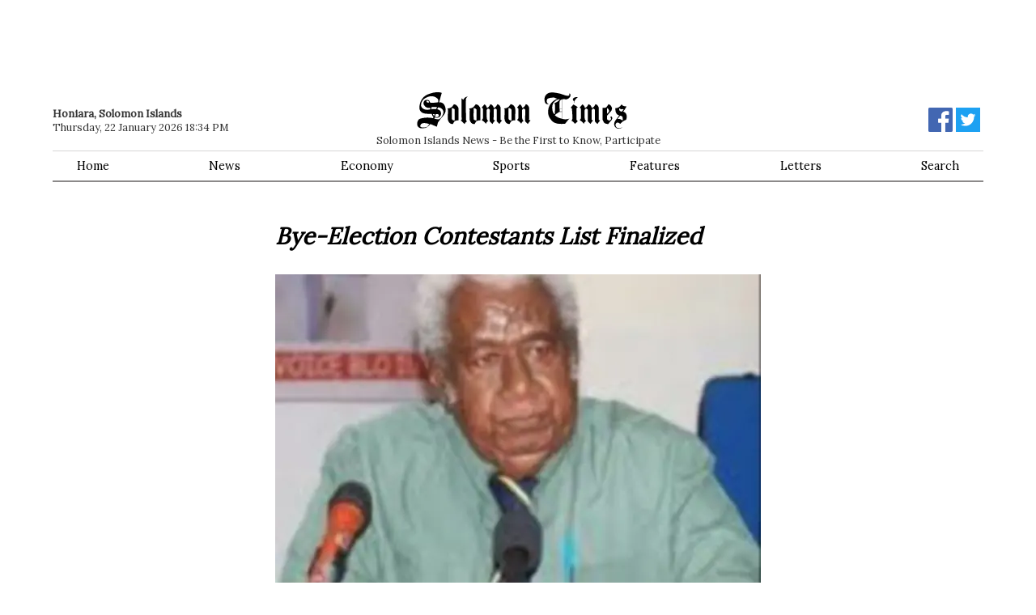

--- FILE ---
content_type: text/html; charset=utf-8
request_url: https://www.google.com/recaptcha/api2/aframe
body_size: 269
content:
<!DOCTYPE HTML><html><head><meta http-equiv="content-type" content="text/html; charset=UTF-8"></head><body><script nonce="BsJII_OTV1VOm-SxQZsYLQ">/** Anti-fraud and anti-abuse applications only. See google.com/recaptcha */ try{var clients={'sodar':'https://pagead2.googlesyndication.com/pagead/sodar?'};window.addEventListener("message",function(a){try{if(a.source===window.parent){var b=JSON.parse(a.data);var c=clients[b['id']];if(c){var d=document.createElement('img');d.src=c+b['params']+'&rc='+(localStorage.getItem("rc::a")?sessionStorage.getItem("rc::b"):"");window.document.body.appendChild(d);sessionStorage.setItem("rc::e",parseInt(sessionStorage.getItem("rc::e")||0)+1);localStorage.setItem("rc::h",'1769067263900');}}}catch(b){}});window.parent.postMessage("_grecaptcha_ready", "*");}catch(b){}</script></body></html>